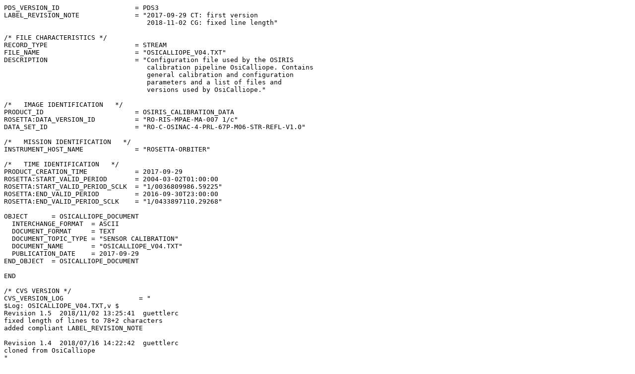

--- FILE ---
content_type: text/plain; charset=UTF-8
request_url: https://pds-smallbodies.astro.umd.edu/holdings/ro-c-osinac-4-prl-67p-m06-str-refl-v1.0/calib/osicalliope_v04.txt
body_size: 17751
content:
PDS_VERSION_ID                   = PDS3
LABEL_REVISION_NOTE              = "2017-09-29 CT: first version
                                    2018-11-02 CG: fixed line length"

/* FILE CHARACTERISTICS */
RECORD_TYPE                      = STREAM
FILE_NAME                        = "OSICALLIOPE_V04.TXT"
DESCRIPTION                      = "Configuration file used by the OSIRIS
                                    calibration pipeline OsiCalliope. Contains
                                    general calibration and configuration
                                    parameters and a list of files and
                                    versions used by OsiCalliope."

/*   IMAGE IDENTIFICATION   */
PRODUCT_ID                       = OSIRIS_CALIBRATION_DATA
ROSETTA:DATA_VERSION_ID          = "RO-RIS-MPAE-MA-007 1/c"
DATA_SET_ID                      = "RO-C-OSINAC-4-PRL-67P-M06-STR-REFL-V1.0"

/*   MISSION IDENTIFICATION   */
INSTRUMENT_HOST_NAME             = "ROSETTA-ORBITER"

/*   TIME IDENTIFICATION   */
PRODUCT_CREATION_TIME            = 2017-09-29
ROSETTA:START_VALID_PERIOD       = 2004-03-02T01:00:00
ROSETTA:START_VALID_PERIOD_SCLK  = "1/0036809986.59225"
ROSETTA:END_VALID_PERIOD         = 2016-09-30T23:00:00
ROSETTA:END_VALID_PERIOD_SCLK    = "1/0433897110.29268"

OBJECT      = OSICALLIOPE_DOCUMENT
  INTERCHANGE_FORMAT  = ASCII
  DOCUMENT_FORMAT     = TEXT
  DOCUMENT_TOPIC_TYPE = "SENSOR CALIBRATION"
  DOCUMENT_NAME       = "OSICALLIOPE_V04.TXT"
  PUBLICATION_DATE    = 2017-09-29
END_OBJECT  = OSICALLIOPE_DOCUMENT

END

/* CVS VERSION */ 
CVS_VERSION_LOG                   = "
$Log: OSICALLIOPE_V04.TXT,v $
Revision 1.5  2018/11/02 13:25:41  guettlerc
fixed length of lines to 78+2 characters
added compliant LABEL_REVISION_NOTE

Revision 1.4  2018/07/16 14:22:42  guettlerc
cloned from OsiCalliope
"

/* GENERAL PARAMETERS */
STORE_DATA_UNBINNED              = FALSE

/* CURRENT PIPELINE DATA */
GROUP                             = CURRENT_DATA

     /* CAMERA SATURATION AND NONLINEARITY LEVELS */

    NAC_FM:SAT_LEVEL                  = 54000
    WAC_FM:SAT_LEVEL                  = 48000
    NAC_GRM:SAT_LEVEL                 = 48000
    WAC_GRM:SAT_LEVEL                 = 48000

    NAC_FM:NONLIN_LEVEL               = 54000
    WAC_FM:NONLIN_LEVEL               = 48000
    NAC_GRM:NONLIN_LEVEL              = 48000
    WAC_GRM:NONLIN_LEVEL              = 48000
    
    /* ADC OFFSET CORRECTION */
    
    NAC_FM:ADC_SW_DN                  = 16383
    NAC_FM:ADC_OFFSET_A               = 32
    NAC_FM:ADC_OFFSET_B               = 36
    NAC_FM:ADC_OFFSET_DA              = 44
    NAC_FM:ADC_OFFSET_DB              = 48
    
    WAC_FM:ADC_SW_DN                  = 16383
    WAC_FM:ADC_OFFSET_A               = 12
    WAC_FM:ADC_OFFSET_B               = 12
    WAC_FM:ADC_OFFSET_DA              = 24
    WAC_FM:ADC_OFFSET_DB              = 24

    /* BIAS CORRECTION */
    
    NAC_FM:BIAS_FILE                  = "NAC_FM_BIAS_V01.TXT"
    WAC_FM:BIAS_FILE                  = "WAC_FM_BIAS_V01.TXT"
    NAC_GRM:BIAS_FILE                 = "NAC_GRM_BIAS.LBL"
    WAC_GRM:BIAS_FILE                 = "WAC_GRM_BIAS.LBL"

    /* FLAT_HI CORRECTION */

    NAC_FM:FLAT_HI_15                 = "NAC_FM_FLATHI_00_V01.IMG"
    NAC_FM:FLAT_HI_16                 = "NAC_FM_FLATHI_00_V01.IMG"
    NAC_FM:FLAT_HI_21                 = "NAC_FM_FLATHI_00_V01.IMG"
    NAC_FM:FLAT_HI_22                 = "NAC_FM_FLATHI_00_V01.IMG"
    NAC_FM:FLAT_HI_23                 = "NAC_FM_FLATHI_00_V01.IMG"
    NAC_FM:FLAT_HI_24                 = "NAC_FM_FLATHI_00_V01.IMG"
    NAC_FM:FLAT_HI_26                 = "NAC_FM_FLATHI_00_V01.IMG"
    NAC_FM:FLAT_HI_27                 = "NAC_FM_FLATHI_00_V01.IMG"
    NAC_FM:FLAT_HI_28                 = "NAC_FM_FLATHI_00_V01.IMG"
    NAC_FM:FLAT_HI_32                 = "NAC_FM_FLATHI_00_V01.IMG"
    NAC_FM:FLAT_HI_33                 = "NAC_FM_FLATHI_00_V01.IMG"
    NAC_FM:FLAT_HI_34                 = "NAC_FM_FLATHI_00_V01.IMG"
    NAC_FM:FLAT_HI_35                 = "NAC_FM_FLATHI_00_V01.IMG"
    NAC_FM:FLAT_HI_36                 = "NAC_FM_FLATHI_00_V01.IMG"
    NAC_FM:FLAT_HI_37                 = "NAC_FM_FLATHI_00_V01.IMG"
    NAC_FM:FLAT_HI_38                 = "NAC_FM_FLATHI_00_V01.IMG"
    NAC_FM:FLAT_HI_41                 = "NAC_FM_FLATHI_00_V01.IMG"
    NAC_FM:FLAT_HI_51                 = "NAC_FM_FLATHI_00_V01.IMG"
    NAC_FM:FLAT_HI_58                 = "NAC_FM_FLATHI_00_V01.IMG"
    NAC_FM:FLAT_HI_61                 = "NAC_FM_FLATHI_00_V01.IMG"
    NAC_FM:FLAT_HI_71                 = "NAC_FM_FLATHI_00_V01.IMG"
    NAC_FM:FLAT_HI_82                 = "NAC_FM_FLATHI_00_V01.IMG"
    NAC_FM:FLAT_HI_83                 = "NAC_FM_FLATHI_00_V01.IMG"
    NAC_FM:FLAT_HI_84                 = "NAC_FM_FLATHI_00_V01.IMG"
    NAC_FM:FLAT_HI_86                 = "NAC_FM_FLATHI_00_V01.IMG"
    NAC_FM:FLAT_HI_87                 = "NAC_FM_FLATHI_00_V01.IMG"
    NAC_FM:FLAT_HI_88                 = "NAC_FM_FLATHI_00_V01.IMG"

    WAC_FM:FLAT_HI_11                 = "WAC_FM_FLATHI_00_V01.IMG"
    WAC_FM:FLAT_HI_12                 = "WAC_FM_FLATHI_00_V01.IMG"
    WAC_FM:FLAT_HI_13                 = "WAC_FM_FLATHI_00_V01.IMG"
    WAC_FM:FLAT_HI_14                 = "WAC_FM_FLATHI_00_V01.IMG"
    WAC_FM:FLAT_HI_15                 = "WAC_FM_FLATHI_00_V01.IMG"
    WAC_FM:FLAT_HI_16                 = "WAC_FM_FLATHI_00_V01.IMG"
    WAC_FM:FLAT_HI_17                 = "WAC_FM_FLATHI_00_V01.IMG"
    WAC_FM:FLAT_HI_18                 = "WAC_FM_FLATHI_00_V01.IMG"
    WAC_FM:FLAT_HI_21                 = "WAC_FM_FLATHI_00_V01.IMG"
    WAC_FM:FLAT_HI_31                 = "WAC_FM_FLATHI_00_V01.IMG"
    WAC_FM:FLAT_HI_41                 = "WAC_FM_FLATHI_00_V01.IMG"
    WAC_FM:FLAT_HI_51                 = "WAC_FM_FLATHI_00_V01.IMG"
    WAC_FM:FLAT_HI_61                 = "WAC_FM_FLATHI_00_V01.IMG"
    WAC_FM:FLAT_HI_71                 = "WAC_FM_FLATHI_00_V01.IMG"
    WAC_FM:FLAT_HI_81                 = "WAC_FM_FLATHI_00_V01.IMG"

    /* BAD PIXEL CORRECTION */

    NAC_FM:BAD_PIXEL_LIST              = "NAC_FM_BAD_PIXEL_V01.TXT"
    WAC_FM:BAD_PIXEL_LIST              = "WAC_FM_BAD_PIXEL_V01.TXT"
    NAC_GRM:BAD_PIXEL_LIST             = "NAC_GRM_BAD_PIXEL_LIST.LBL"
    WAC_GRM:BAD_PIXEL_LIST             = "WAC_GRM_BAD_PIXEL_LIST.LBL"

    /* FLAT_LO CORRECTION */

    NAC_FM:FLAT_LO_15                 = "NAC_FM_FLAT_15_V01.IMG"
    NAC_FM:FLAT_LO_16                 = "NAC_FM_FLAT_16_V02.IMG"
    NAC_FM:FLAT_LO_21                 = "NAC_FM_FLAT_21_V01.IMG"
    NAC_FM:FLAT_LO_22                 = "NAC_FM_FLAT_22_V01.IMG"
    NAC_FM:FLAT_LO_23                 = "NAC_FM_FLAT_23_V01.IMG"
    NAC_FM:FLAT_LO_24                 = "NAC_FM_FLAT_24_V02.IMG"
    NAC_FM:FLAT_LO_26                 = "NAC_FM_FLAT_26_V01.IMG"
    NAC_FM:FLAT_LO_27                 = "NAC_FM_FLAT_27_V01.IMG"
    NAC_FM:FLAT_LO_28                 = "NAC_FM_FLAT_28_V01.IMG"
    NAC_FM:FLAT_LO_32                 = "NAC_FM_FLAT_32_V01.IMG"
    NAC_FM:FLAT_LO_33                 = "NAC_FM_FLAT_33_V01.IMG"
    NAC_FM:FLAT_LO_34                 = "NAC_FM_FLAT_34_V01.IMG"
    NAC_FM:FLAT_LO_35                 = "NAC_FM_FLAT_35_V01.IMG"
    NAC_FM:FLAT_LO_36                 = "NAC_FM_FLAT_36_V01.IMG"
    NAC_FM:FLAT_LO_37                 = "NAC_FM_FLAT_37_V01.IMG"
    NAC_FM:FLAT_LO_38                 = "NAC_FM_FLAT_38_V01.IMG"
    NAC_FM:FLAT_LO_41                 = "NAC_FM_FLAT_41_V01.IMG"
    NAC_FM:FLAT_LO_51                 = "NAC_FM_FLAT_51_V01.IMG"
    NAC_FM:FLAT_LO_58                 = "NAC_FM_FLAT_58_V01.IMG"
    NAC_FM:FLAT_LO_61                 = "NAC_FM_FLAT_61_V01.IMG"
    NAC_FM:FLAT_LO_71                 = "NAC_FM_FLAT_71_V01.IMG"
    NAC_FM:FLAT_LO_82                 = "NAC_FM_FLAT_82_V01.IMG"
    NAC_FM:FLAT_LO_83                 = "NAC_FM_FLAT_83_V01.IMG"
    NAC_FM:FLAT_LO_84                 = "NAC_FM_FLAT_84_V02.IMG"
    NAC_FM:FLAT_LO_86                 = "NAC_FM_FLAT_86_V01.IMG"
    NAC_FM:FLAT_LO_87                 = "NAC_FM_FLAT_87_V01.IMG"
    NAC_FM:FLAT_LO_88                 = "NAC_FM_FLAT_88_V01.IMG"

    WAC_FM:FLAT_LO_11                 = "WAC_FM_FLAT_11_V01.IMG"
    WAC_FM:FLAT_LO_12                 = "WAC_FM_FLAT_12_V01.IMG"
    WAC_FM:FLAT_LO_13                 = "WAC_FM_FLAT_13_V01.IMG"
    WAC_FM:FLAT_LO_14                 = "WAC_FM_FLAT_14_V01.IMG"
    WAC_FM:FLAT_LO_15                 = "WAC_FM_FLAT_15_V01.IMG"
    WAC_FM:FLAT_LO_16                 = "WAC_FM_FLAT_16_V01.IMG"
    WAC_FM:FLAT_LO_17                 = "WAC_FM_FLAT_17_V01.IMG"
    WAC_FM:FLAT_LO_18                 = "WAC_FM_FLAT_18_V01.IMG"
    WAC_FM:FLAT_LO_21                 = "WAC_FM_FLAT_21_V01.IMG"
    WAC_FM:FLAT_LO_31                 = "WAC_FM_FLAT_31_V01.IMG"
    WAC_FM:FLAT_LO_41                 = "WAC_FM_FLAT_41_V01.IMG"
    WAC_FM:FLAT_LO_51                 = "WAC_FM_FLAT_51_V01.IMG"
    WAC_FM:FLAT_LO_61                 = "WAC_FM_FLAT_61_V01.IMG"
    WAC_FM:FLAT_LO_71                 = "WAC_FM_FLAT_71_V01.IMG"
    WAC_FM:FLAT_LO_81                 = "WAC_FM_FLAT_81_V01.IMG"

    /* INFIELD CORRECTION */
    
    NAC_FM:GHOST_15                 = NAC_FM_GHOST_15_V01.TXT 
    NAC_FM:GHOST_16                 = NAC_FM_GHOST_16_V01.TXT 
    NAC_FM:GHOST_21                 = NAC_FM_GHOST_21_V01.TXT 
    NAC_FM:GHOST_22                 = NAC_FM_GHOST_22_V01.TXT 
    NAC_FM:GHOST_23                 = NAC_FM_GHOST_23_V01.TXT 
    NAC_FM:GHOST_24                 = NAC_FM_GHOST_24_V01.TXT 
    NAC_FM:GHOST_26                 = NAC_FM_GHOST_26_V01.TXT 
    NAC_FM:GHOST_27                 = NAC_FM_GHOST_27_V01.TXT 
    NAC_FM:GHOST_28                 = NAC_FM_GHOST_28_V01.TXT 
    NAC_FM:GHOST_32                 = NAC_FM_GHOST_32_V01.TXT 
    NAC_FM:GHOST_33                 = NAC_FM_GHOST_33_V01.TXT 
    NAC_FM:GHOST_34                 = NAC_FM_GHOST_34_V01.TXT 
    NAC_FM:GHOST_35                 = NAC_FM_GHOST_35_V01.TXT 
    NAC_FM:GHOST_36                 = NAC_FM_GHOST_36_V01.TXT 
    NAC_FM:GHOST_37                 = NAC_FM_GHOST_37_V01.TXT 
    NAC_FM:GHOST_38                 = NAC_FM_GHOST_38_V01.TXT 
    NAC_FM:GHOST_41                 = NAC_FM_GHOST_41_V01.TXT 
    NAC_FM:GHOST_51                 = NAC_FM_GHOST_51_V01.TXT 
    NAC_FM:GHOST_58                 = NAC_FM_GHOST_58_V01.TXT 
    NAC_FM:GHOST_61                 = NAC_FM_GHOST_61_V01.TXT 
    NAC_FM:GHOST_71                 = NAC_FM_GHOST_71_V01.TXT 
    NAC_FM:GHOST_82                 = NAC_FM_GHOST_82_V01.TXT 
    NAC_FM:GHOST_83                 = NAC_FM_GHOST_83_V01.TXT 
    NAC_FM:GHOST_84                 = NAC_FM_GHOST_84_V01.TXT 
    NAC_FM:GHOST_86                 = NAC_FM_GHOST_86_V01.TXT 
    NAC_FM:GHOST_87                 = NAC_FM_GHOST_87_V01.TXT 
    NAC_FM:GHOST_88                 = NAC_FM_GHOST_88_V01.TXT 

    WAC_FM:GHOST_11                 = WAC_FM_GHOST_11_V01.TXT 
    WAC_FM:GHOST_12                 = WAC_FM_GHOST_12_V01.TXT 
    WAC_FM:GHOST_13                 = WAC_FM_GHOST_13_V01.TXT 
    WAC_FM:GHOST_14                 = WAC_FM_GHOST_14_V01.TXT 
    WAC_FM:GHOST_15                 = WAC_FM_GHOST_15_V01.TXT 
    WAC_FM:GHOST_16                 = WAC_FM_GHOST_16_V01.TXT 
    WAC_FM:GHOST_17                 = WAC_FM_GHOST_17_V01.TXT 
    WAC_FM:GHOST_18                 = WAC_FM_GHOST_18_V01.TXT
    WAC_FM:GHOST_21                 = WAC_FM_GHOST_21_V01.TXT 
    WAC_FM:GHOST_31                 = WAC_FM_GHOST_31_V01.TXT 
    WAC_FM:GHOST_41                 = WAC_FM_GHOST_41_V01.TXT 
    WAC_FM:GHOST_51                 = WAC_FM_GHOST_51_V01.TXT 
    WAC_FM:GHOST_61                 = WAC_FM_GHOST_61_V01.TXT 
    WAC_FM:GHOST_71                 = WAC_FM_GHOST_71_V01.TXT 
    WAC_FM:GHOST_81                 = WAC_FM_GHOST_81_V01.TXT
    
    /* OUT-OF-FIELD STRAYLIGHT CORRECTION */

    NAC_FM:SOL_STL_15                 = ("NAC_FM_SOL_STL_22_V01.IMG", "22")
    NAC_FM:SOL_STL_16                 = ("NAC_FM_SOL_STL_22_V01.IMG", "22")
    NAC_FM:SOL_STL_21                 = ("NAC_FM_SOL_STL_22_V01.IMG", "22")
    NAC_FM:SOL_STL_22                 = ("NAC_FM_SOL_STL_22_V01.IMG", "0")
    NAC_FM:SOL_STL_23                 = ("NAC_FM_SOL_STL_24_V01.IMG", "24")
    NAC_FM:SOL_STL_24                 = ("NAC_FM_SOL_STL_24_V01.IMG", "0")
    NAC_FM:SOL_STL_26                 = ("NAC_FM_SOL_STL_22_V01.IMG", "22")
    NAC_FM:SOL_STL_27                 = ("NAC_FM_SOL_STL_22_V01.IMG", "22")
    NAC_FM:SOL_STL_28                 = ("NAC_FM_SOL_STL_22_V01.IMG", "22")
    NAC_FM:SOL_STL_32                 = ("NAC_FM_SOL_STL_22_V01.IMG", "22")
    NAC_FM:SOL_STL_33                 = ("NAC_FM_SOL_STL_24_V01.IMG", "24")
    NAC_FM:SOL_STL_34                 = ("NAC_FM_SOL_STL_24_V01.IMG", "24")
    NAC_FM:SOL_STL_35                 = ("NAC_FM_SOL_STL_24_V01.IMG", "24")
    NAC_FM:SOL_STL_36                 = ("NAC_FM_SOL_STL_24_V01.IMG", "24")
    NAC_FM:SOL_STL_37                 = ("NAC_FM_SOL_STL_22_V01.IMG", "22")
    NAC_FM:SOL_STL_38                 = ("NAC_FM_SOL_STL_22_V01.IMG", "22")
    NAC_FM:SOL_STL_41                 = ("NAC_FM_SOL_STL_22_V01.IMG", "22")
    NAC_FM:SOL_STL_51                 = ("NAC_FM_SOL_STL_22_V01.IMG", "22")
    NAC_FM:SOL_STL_58                 = ("NAC_FM_SOL_STL_22_V01.IMG", "22")
    NAC_FM:SOL_STL_61                 = ("NAC_FM_SOL_STL_22_V01.IMG", "22")
    NAC_FM:SOL_STL_71                 = ("NAC_FM_SOL_STL_22_V01.IMG", "22")
    NAC_FM:SOL_STL_82                 = ("NAC_FM_SOL_STL_22_V01.IMG", "22")
    NAC_FM:SOL_STL_83                 = ("NAC_FM_SOL_STL_24_V01.IMG", "24")
    NAC_FM:SOL_STL_84                 = ("NAC_FM_SOL_STL_24_V01.IMG", "24")
    NAC_FM:SOL_STL_86                 = ("NAC_FM_SOL_STL_24_V01.IMG", "24")
    NAC_FM:SOL_STL_87                 = ("NAC_FM_SOL_STL_22_V01.IMG", "22")
    NAC_FM:SOL_STL_88                 = ("NAC_FM_SOL_STL_22_V01.IMG", "22")
                                                                 
    WAC_FM:SOL_STL_11                 = ("WAC_FM_SOL_STL_12_V01.IMG", "12")
    WAC_FM:SOL_STL_12                 = ("WAC_FM_SOL_STL_12_V01.IMG", "0")
    WAC_FM:SOL_STL_13                 = ("WAC_FM_SOL_STL_12_V01.IMG", "12")
    WAC_FM:SOL_STL_14                 = ("WAC_FM_SOL_STL_12_V01.IMG", "12")
    WAC_FM:SOL_STL_15                 = ("WAC_FM_SOL_STL_12_V01.IMG", "12")
    WAC_FM:SOL_STL_16                 = ("WAC_FM_SOL_STL_12_V01.IMG", "12")
    WAC_FM:SOL_STL_17                 = ("WAC_FM_SOL_STL_12_V01.IMG", "12")
    WAC_FM:SOL_STL_18                 = ("WAC_FM_SOL_STL_12_V01.IMG", "12")
    WAC_FM:SOL_STL_21                 = ("WAC_FM_SOL_STL_21_V01.IMG", "0")
    WAC_FM:SOL_STL_31                 = ("WAC_FM_SOL_STL_21_V01.IMG", "21")
    WAC_FM:SOL_STL_41                 = ("WAC_FM_SOL_STL_21_V01.IMG", "21")
    WAC_FM:SOL_STL_51                 = ("WAC_FM_SOL_STL_21_V01.IMG", "21")
    WAC_FM:SOL_STL_61                 = ("WAC_FM_SOL_STL_21_V01.IMG", "21")
    WAC_FM:SOL_STL_71                 = ("WAC_FM_SOL_STL_21_V01.IMG", "21")
    WAC_FM:SOL_STL_81                 = ("WAC_FM_SOL_STL_21_V01.IMG", "21")
    
    /* EXPOSURE TIME CORRECTION */

    NAC_FM:BLADE_DISTANCE_CORRECTION   = TRUE
    WAC_FM:BLADE_DISTANCE_CORRECTION   = TRUE
    NAC_GRM:BLADE_DISTANCE_CORRECTION  = TRUE
    WAC_GRM:BLADE_DISTANCE_CORRECTION  = TRUE

    NAC_FM:CCD_BLADE_DIST              = 35.0 <mm>
    WAC_FM:CCD_BLADE_DIST              = 35.0 <mm>
    NAC_GRM:CCD_BLADE_DIST             = 35.0 <mm>
    WAC_GRM:CCD_BLADE_DIST             = 35.0 <mm>
    
    NAC_FM:DEFAULT_EXPOSURE_CORRECTION    = -0.0027
    WAC_FM:DEFAULT_EXPOSURE_CORRECTION    = -0.0025
    NAC_GRM:DEFAULT_EXPOSURE_CORRECTION    = -0.0027
    WAC_GRM:DEFAULT_EXPOSURE_CORRECTION    = -0.0025
    
    WAC_FM:EXP_COR_FILES                = ( "WAC_FM_EXP_BAL_V01.TXT",
                                            "WAC_FM_EXP_20160323_V03.TXT",
                                            "WAC_FM_EXP_20160405_V01.TXT" )
    WAC_GRM:EXP_COR_FILES               = ( "WAC_GRM_EXPOSURE_BAL.LBL")
 
    /* ABS_CAL CORRECTION */
 
    NAC_FM:ABS_CAL_FILE               = "NAC_FM_ABSCAL_V01.TXT"
    WAC_FM:ABS_CAL_FILE               = "WAC_FM_ABSCAL_V01.TXT"
    NAC_GRM:ABS_CAL_FILE              = "NAC_GRM_ABSCAL_FACTORS.LBL"
    WAC_GRM:ABS_CAL_FILE              = "WAC_GRM_ABSCAL_FACTORS.LBL"
 
    /* GEOMETRIC DISTORTION CORRECTION */
    
    WAC_FM:DISTORTION_CORR_FILE       = "WAC_FM_DISTORTION_V01.TXT"
    NAC_FM:DISTORTION_CORR_FILE       = "NAC_FM_DISTORTION_V01.TXT"
    WAC_GRM:DISTORTION_CORR_FILE      = "WAC_GRM_DISTORTION.LBL"
    NAC_GRM:DISTORTION_CORR_FILE      = "NAC_GRM_DISTORTION.LBL"
    
    /* INSTRUMENT DESCRIPTION -- to come from IK */
    /* LEVEL 1/2 VALUES: REFER TO ROSETTAMISSIONCONFIG */
    /* LEVEL 3 VALUES ONLY */
    NAC_ELEVATION_FOV                 = "2.21"
    NAC_AZIMUTH_FOV                   = "2.21"
    WAC_ELEVATION_FOV                 = "11.68"
    WAC_AZIMUTH_FOV                   = "11.68"
    
    NAC_VERTICAL_RESOLUTION           = "18.820E-06"
    NAC_HORIZONTAL_RESOLUTION         = "18.820E-06"
    WAC_VERTICAL_RESOLUTION           = "99.499E-06"
    WAC_HORIZONTAL_RESOLUTION         = "99.499E-06"
    
    NAC_VERTICAL_FOCAL_LENGTH         = "717.322"
    NAC_HORIZONTAL_FOCAL_LENGTH       = "717.322"
    WAC_VERTICAL_FOCAL_LENGTH         = "135.68"
    WAC_HORIZONTAL_FOCAL_LENGTH       = "135.68"
    
END_GROUP                        = CURRENT_DATA
